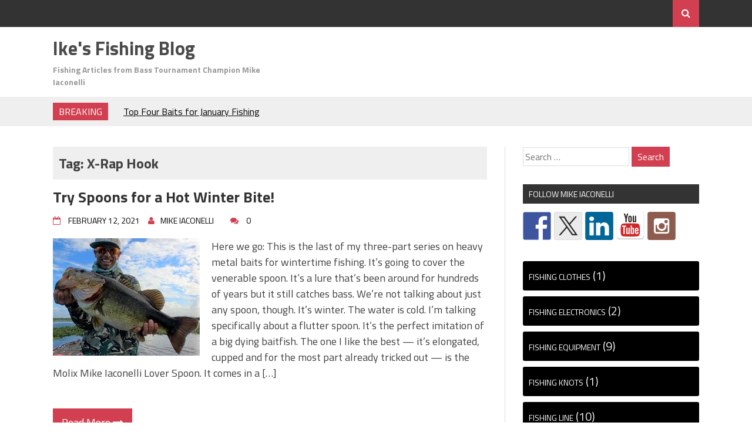

--- FILE ---
content_type: text/html; charset=UTF-8
request_url: http://blog.mikeiaconelli.com/tag/x-rap-hook/
body_size: 13225
content:
<!DOCTYPE html>
<html lang="en-US">
<head>
<meta charset="UTF-8">
<meta name="viewport" content="width=device-width, initial-scale=1">
<link rel="profile" href="http://gmpg.org/xfn/11">
<link rel="pingback" href="http://blog.mikeiaconelli.com/xmlrpc.php">
<title>X-Rap Hook &#8211; Ike&#039;s Fishing Blog</title>
<meta name='robots' content='max-image-preview:large' />
<link rel='dns-prefetch' href='//w.sharethis.com' />
<link rel='dns-prefetch' href='//fonts.googleapis.com' />
<link rel="alternate" type="application/rss+xml" title="Ike&#039;s Fishing Blog &raquo; Feed" href="https://blog.mikeiaconelli.com/feed/" />
<link rel="alternate" type="application/rss+xml" title="Ike&#039;s Fishing Blog &raquo; Comments Feed" href="https://blog.mikeiaconelli.com/comments/feed/" />
<link rel="alternate" type="application/rss+xml" title="Ike&#039;s Fishing Blog &raquo; X-Rap Hook Tag Feed" href="https://blog.mikeiaconelli.com/tag/x-rap-hook/feed/" />
<style id='wp-img-auto-sizes-contain-inline-css' type='text/css'>
img:is([sizes=auto i],[sizes^="auto," i]){contain-intrinsic-size:3000px 1500px}
/*# sourceURL=wp-img-auto-sizes-contain-inline-css */
</style>
<style id='wp-emoji-styles-inline-css' type='text/css'>

	img.wp-smiley, img.emoji {
		display: inline !important;
		border: none !important;
		box-shadow: none !important;
		height: 1em !important;
		width: 1em !important;
		margin: 0 0.07em !important;
		vertical-align: -0.1em !important;
		background: none !important;
		padding: 0 !important;
	}
/*# sourceURL=wp-emoji-styles-inline-css */
</style>
<style id='wp-block-library-inline-css' type='text/css'>
:root{--wp-block-synced-color:#7a00df;--wp-block-synced-color--rgb:122,0,223;--wp-bound-block-color:var(--wp-block-synced-color);--wp-editor-canvas-background:#ddd;--wp-admin-theme-color:#007cba;--wp-admin-theme-color--rgb:0,124,186;--wp-admin-theme-color-darker-10:#006ba1;--wp-admin-theme-color-darker-10--rgb:0,107,160.5;--wp-admin-theme-color-darker-20:#005a87;--wp-admin-theme-color-darker-20--rgb:0,90,135;--wp-admin-border-width-focus:2px}@media (min-resolution:192dpi){:root{--wp-admin-border-width-focus:1.5px}}.wp-element-button{cursor:pointer}:root .has-very-light-gray-background-color{background-color:#eee}:root .has-very-dark-gray-background-color{background-color:#313131}:root .has-very-light-gray-color{color:#eee}:root .has-very-dark-gray-color{color:#313131}:root .has-vivid-green-cyan-to-vivid-cyan-blue-gradient-background{background:linear-gradient(135deg,#00d084,#0693e3)}:root .has-purple-crush-gradient-background{background:linear-gradient(135deg,#34e2e4,#4721fb 50%,#ab1dfe)}:root .has-hazy-dawn-gradient-background{background:linear-gradient(135deg,#faaca8,#dad0ec)}:root .has-subdued-olive-gradient-background{background:linear-gradient(135deg,#fafae1,#67a671)}:root .has-atomic-cream-gradient-background{background:linear-gradient(135deg,#fdd79a,#004a59)}:root .has-nightshade-gradient-background{background:linear-gradient(135deg,#330968,#31cdcf)}:root .has-midnight-gradient-background{background:linear-gradient(135deg,#020381,#2874fc)}:root{--wp--preset--font-size--normal:16px;--wp--preset--font-size--huge:42px}.has-regular-font-size{font-size:1em}.has-larger-font-size{font-size:2.625em}.has-normal-font-size{font-size:var(--wp--preset--font-size--normal)}.has-huge-font-size{font-size:var(--wp--preset--font-size--huge)}.has-text-align-center{text-align:center}.has-text-align-left{text-align:left}.has-text-align-right{text-align:right}.has-fit-text{white-space:nowrap!important}#end-resizable-editor-section{display:none}.aligncenter{clear:both}.items-justified-left{justify-content:flex-start}.items-justified-center{justify-content:center}.items-justified-right{justify-content:flex-end}.items-justified-space-between{justify-content:space-between}.screen-reader-text{border:0;clip-path:inset(50%);height:1px;margin:-1px;overflow:hidden;padding:0;position:absolute;width:1px;word-wrap:normal!important}.screen-reader-text:focus{background-color:#ddd;clip-path:none;color:#444;display:block;font-size:1em;height:auto;left:5px;line-height:normal;padding:15px 23px 14px;text-decoration:none;top:5px;width:auto;z-index:100000}html :where(.has-border-color){border-style:solid}html :where([style*=border-top-color]){border-top-style:solid}html :where([style*=border-right-color]){border-right-style:solid}html :where([style*=border-bottom-color]){border-bottom-style:solid}html :where([style*=border-left-color]){border-left-style:solid}html :where([style*=border-width]){border-style:solid}html :where([style*=border-top-width]){border-top-style:solid}html :where([style*=border-right-width]){border-right-style:solid}html :where([style*=border-bottom-width]){border-bottom-style:solid}html :where([style*=border-left-width]){border-left-style:solid}html :where(img[class*=wp-image-]){height:auto;max-width:100%}:where(figure){margin:0 0 1em}html :where(.is-position-sticky){--wp-admin--admin-bar--position-offset:var(--wp-admin--admin-bar--height,0px)}@media screen and (max-width:600px){html :where(.is-position-sticky){--wp-admin--admin-bar--position-offset:0px}}

/*# sourceURL=wp-block-library-inline-css */
</style><style id='wp-block-categories-inline-css' type='text/css'>
.wp-block-categories{box-sizing:border-box}.wp-block-categories.alignleft{margin-right:2em}.wp-block-categories.alignright{margin-left:2em}.wp-block-categories.wp-block-categories-dropdown.aligncenter{text-align:center}.wp-block-categories .wp-block-categories__label{display:block;width:100%}
/*# sourceURL=http://blog.mikeiaconelli.com/wp-includes/blocks/categories/style.min.css */
</style>
<style id='wp-block-image-inline-css' type='text/css'>
.wp-block-image>a,.wp-block-image>figure>a{display:inline-block}.wp-block-image img{box-sizing:border-box;height:auto;max-width:100%;vertical-align:bottom}@media not (prefers-reduced-motion){.wp-block-image img.hide{visibility:hidden}.wp-block-image img.show{animation:show-content-image .4s}}.wp-block-image[style*=border-radius] img,.wp-block-image[style*=border-radius]>a{border-radius:inherit}.wp-block-image.has-custom-border img{box-sizing:border-box}.wp-block-image.aligncenter{text-align:center}.wp-block-image.alignfull>a,.wp-block-image.alignwide>a{width:100%}.wp-block-image.alignfull img,.wp-block-image.alignwide img{height:auto;width:100%}.wp-block-image .aligncenter,.wp-block-image .alignleft,.wp-block-image .alignright,.wp-block-image.aligncenter,.wp-block-image.alignleft,.wp-block-image.alignright{display:table}.wp-block-image .aligncenter>figcaption,.wp-block-image .alignleft>figcaption,.wp-block-image .alignright>figcaption,.wp-block-image.aligncenter>figcaption,.wp-block-image.alignleft>figcaption,.wp-block-image.alignright>figcaption{caption-side:bottom;display:table-caption}.wp-block-image .alignleft{float:left;margin:.5em 1em .5em 0}.wp-block-image .alignright{float:right;margin:.5em 0 .5em 1em}.wp-block-image .aligncenter{margin-left:auto;margin-right:auto}.wp-block-image :where(figcaption){margin-bottom:1em;margin-top:.5em}.wp-block-image.is-style-circle-mask img{border-radius:9999px}@supports ((-webkit-mask-image:none) or (mask-image:none)) or (-webkit-mask-image:none){.wp-block-image.is-style-circle-mask img{border-radius:0;-webkit-mask-image:url('data:image/svg+xml;utf8,<svg viewBox="0 0 100 100" xmlns="http://www.w3.org/2000/svg"><circle cx="50" cy="50" r="50"/></svg>');mask-image:url('data:image/svg+xml;utf8,<svg viewBox="0 0 100 100" xmlns="http://www.w3.org/2000/svg"><circle cx="50" cy="50" r="50"/></svg>');mask-mode:alpha;-webkit-mask-position:center;mask-position:center;-webkit-mask-repeat:no-repeat;mask-repeat:no-repeat;-webkit-mask-size:contain;mask-size:contain}}:root :where(.wp-block-image.is-style-rounded img,.wp-block-image .is-style-rounded img){border-radius:9999px}.wp-block-image figure{margin:0}.wp-lightbox-container{display:flex;flex-direction:column;position:relative}.wp-lightbox-container img{cursor:zoom-in}.wp-lightbox-container img:hover+button{opacity:1}.wp-lightbox-container button{align-items:center;backdrop-filter:blur(16px) saturate(180%);background-color:#5a5a5a40;border:none;border-radius:4px;cursor:zoom-in;display:flex;height:20px;justify-content:center;opacity:0;padding:0;position:absolute;right:16px;text-align:center;top:16px;width:20px;z-index:100}@media not (prefers-reduced-motion){.wp-lightbox-container button{transition:opacity .2s ease}}.wp-lightbox-container button:focus-visible{outline:3px auto #5a5a5a40;outline:3px auto -webkit-focus-ring-color;outline-offset:3px}.wp-lightbox-container button:hover{cursor:pointer;opacity:1}.wp-lightbox-container button:focus{opacity:1}.wp-lightbox-container button:focus,.wp-lightbox-container button:hover,.wp-lightbox-container button:not(:hover):not(:active):not(.has-background){background-color:#5a5a5a40;border:none}.wp-lightbox-overlay{box-sizing:border-box;cursor:zoom-out;height:100vh;left:0;overflow:hidden;position:fixed;top:0;visibility:hidden;width:100%;z-index:100000}.wp-lightbox-overlay .close-button{align-items:center;cursor:pointer;display:flex;justify-content:center;min-height:40px;min-width:40px;padding:0;position:absolute;right:calc(env(safe-area-inset-right) + 16px);top:calc(env(safe-area-inset-top) + 16px);z-index:5000000}.wp-lightbox-overlay .close-button:focus,.wp-lightbox-overlay .close-button:hover,.wp-lightbox-overlay .close-button:not(:hover):not(:active):not(.has-background){background:none;border:none}.wp-lightbox-overlay .lightbox-image-container{height:var(--wp--lightbox-container-height);left:50%;overflow:hidden;position:absolute;top:50%;transform:translate(-50%,-50%);transform-origin:top left;width:var(--wp--lightbox-container-width);z-index:9999999999}.wp-lightbox-overlay .wp-block-image{align-items:center;box-sizing:border-box;display:flex;height:100%;justify-content:center;margin:0;position:relative;transform-origin:0 0;width:100%;z-index:3000000}.wp-lightbox-overlay .wp-block-image img{height:var(--wp--lightbox-image-height);min-height:var(--wp--lightbox-image-height);min-width:var(--wp--lightbox-image-width);width:var(--wp--lightbox-image-width)}.wp-lightbox-overlay .wp-block-image figcaption{display:none}.wp-lightbox-overlay button{background:none;border:none}.wp-lightbox-overlay .scrim{background-color:#fff;height:100%;opacity:.9;position:absolute;width:100%;z-index:2000000}.wp-lightbox-overlay.active{visibility:visible}@media not (prefers-reduced-motion){.wp-lightbox-overlay.active{animation:turn-on-visibility .25s both}.wp-lightbox-overlay.active img{animation:turn-on-visibility .35s both}.wp-lightbox-overlay.show-closing-animation:not(.active){animation:turn-off-visibility .35s both}.wp-lightbox-overlay.show-closing-animation:not(.active) img{animation:turn-off-visibility .25s both}.wp-lightbox-overlay.zoom.active{animation:none;opacity:1;visibility:visible}.wp-lightbox-overlay.zoom.active .lightbox-image-container{animation:lightbox-zoom-in .4s}.wp-lightbox-overlay.zoom.active .lightbox-image-container img{animation:none}.wp-lightbox-overlay.zoom.active .scrim{animation:turn-on-visibility .4s forwards}.wp-lightbox-overlay.zoom.show-closing-animation:not(.active){animation:none}.wp-lightbox-overlay.zoom.show-closing-animation:not(.active) .lightbox-image-container{animation:lightbox-zoom-out .4s}.wp-lightbox-overlay.zoom.show-closing-animation:not(.active) .lightbox-image-container img{animation:none}.wp-lightbox-overlay.zoom.show-closing-animation:not(.active) .scrim{animation:turn-off-visibility .4s forwards}}@keyframes show-content-image{0%{visibility:hidden}99%{visibility:hidden}to{visibility:visible}}@keyframes turn-on-visibility{0%{opacity:0}to{opacity:1}}@keyframes turn-off-visibility{0%{opacity:1;visibility:visible}99%{opacity:0;visibility:visible}to{opacity:0;visibility:hidden}}@keyframes lightbox-zoom-in{0%{transform:translate(calc((-100vw + var(--wp--lightbox-scrollbar-width))/2 + var(--wp--lightbox-initial-left-position)),calc(-50vh + var(--wp--lightbox-initial-top-position))) scale(var(--wp--lightbox-scale))}to{transform:translate(-50%,-50%) scale(1)}}@keyframes lightbox-zoom-out{0%{transform:translate(-50%,-50%) scale(1);visibility:visible}99%{visibility:visible}to{transform:translate(calc((-100vw + var(--wp--lightbox-scrollbar-width))/2 + var(--wp--lightbox-initial-left-position)),calc(-50vh + var(--wp--lightbox-initial-top-position))) scale(var(--wp--lightbox-scale));visibility:hidden}}
/*# sourceURL=http://blog.mikeiaconelli.com/wp-includes/blocks/image/style.min.css */
</style>
<style id='wp-block-tag-cloud-inline-css' type='text/css'>
.wp-block-tag-cloud{box-sizing:border-box}.wp-block-tag-cloud.aligncenter{justify-content:center;text-align:center}.wp-block-tag-cloud a{display:inline-block;margin-right:5px}.wp-block-tag-cloud span{display:inline-block;margin-left:5px;text-decoration:none}:root :where(.wp-block-tag-cloud.is-style-outline){display:flex;flex-wrap:wrap;gap:1ch}:root :where(.wp-block-tag-cloud.is-style-outline a){border:1px solid;font-size:unset!important;margin-right:0;padding:1ch 2ch;text-decoration:none!important}
/*# sourceURL=http://blog.mikeiaconelli.com/wp-includes/blocks/tag-cloud/style.min.css */
</style>
<style id='global-styles-inline-css' type='text/css'>
:root{--wp--preset--aspect-ratio--square: 1;--wp--preset--aspect-ratio--4-3: 4/3;--wp--preset--aspect-ratio--3-4: 3/4;--wp--preset--aspect-ratio--3-2: 3/2;--wp--preset--aspect-ratio--2-3: 2/3;--wp--preset--aspect-ratio--16-9: 16/9;--wp--preset--aspect-ratio--9-16: 9/16;--wp--preset--color--black: #000000;--wp--preset--color--cyan-bluish-gray: #abb8c3;--wp--preset--color--white: #ffffff;--wp--preset--color--pale-pink: #f78da7;--wp--preset--color--vivid-red: #cf2e2e;--wp--preset--color--luminous-vivid-orange: #ff6900;--wp--preset--color--luminous-vivid-amber: #fcb900;--wp--preset--color--light-green-cyan: #7bdcb5;--wp--preset--color--vivid-green-cyan: #00d084;--wp--preset--color--pale-cyan-blue: #8ed1fc;--wp--preset--color--vivid-cyan-blue: #0693e3;--wp--preset--color--vivid-purple: #9b51e0;--wp--preset--gradient--vivid-cyan-blue-to-vivid-purple: linear-gradient(135deg,rgb(6,147,227) 0%,rgb(155,81,224) 100%);--wp--preset--gradient--light-green-cyan-to-vivid-green-cyan: linear-gradient(135deg,rgb(122,220,180) 0%,rgb(0,208,130) 100%);--wp--preset--gradient--luminous-vivid-amber-to-luminous-vivid-orange: linear-gradient(135deg,rgb(252,185,0) 0%,rgb(255,105,0) 100%);--wp--preset--gradient--luminous-vivid-orange-to-vivid-red: linear-gradient(135deg,rgb(255,105,0) 0%,rgb(207,46,46) 100%);--wp--preset--gradient--very-light-gray-to-cyan-bluish-gray: linear-gradient(135deg,rgb(238,238,238) 0%,rgb(169,184,195) 100%);--wp--preset--gradient--cool-to-warm-spectrum: linear-gradient(135deg,rgb(74,234,220) 0%,rgb(151,120,209) 20%,rgb(207,42,186) 40%,rgb(238,44,130) 60%,rgb(251,105,98) 80%,rgb(254,248,76) 100%);--wp--preset--gradient--blush-light-purple: linear-gradient(135deg,rgb(255,206,236) 0%,rgb(152,150,240) 100%);--wp--preset--gradient--blush-bordeaux: linear-gradient(135deg,rgb(254,205,165) 0%,rgb(254,45,45) 50%,rgb(107,0,62) 100%);--wp--preset--gradient--luminous-dusk: linear-gradient(135deg,rgb(255,203,112) 0%,rgb(199,81,192) 50%,rgb(65,88,208) 100%);--wp--preset--gradient--pale-ocean: linear-gradient(135deg,rgb(255,245,203) 0%,rgb(182,227,212) 50%,rgb(51,167,181) 100%);--wp--preset--gradient--electric-grass: linear-gradient(135deg,rgb(202,248,128) 0%,rgb(113,206,126) 100%);--wp--preset--gradient--midnight: linear-gradient(135deg,rgb(2,3,129) 0%,rgb(40,116,252) 100%);--wp--preset--font-size--small: 13px;--wp--preset--font-size--medium: 20px;--wp--preset--font-size--large: 36px;--wp--preset--font-size--x-large: 42px;--wp--preset--spacing--20: 0.44rem;--wp--preset--spacing--30: 0.67rem;--wp--preset--spacing--40: 1rem;--wp--preset--spacing--50: 1.5rem;--wp--preset--spacing--60: 2.25rem;--wp--preset--spacing--70: 3.38rem;--wp--preset--spacing--80: 5.06rem;--wp--preset--shadow--natural: 6px 6px 9px rgba(0, 0, 0, 0.2);--wp--preset--shadow--deep: 12px 12px 50px rgba(0, 0, 0, 0.4);--wp--preset--shadow--sharp: 6px 6px 0px rgba(0, 0, 0, 0.2);--wp--preset--shadow--outlined: 6px 6px 0px -3px rgb(255, 255, 255), 6px 6px rgb(0, 0, 0);--wp--preset--shadow--crisp: 6px 6px 0px rgb(0, 0, 0);}:where(.is-layout-flex){gap: 0.5em;}:where(.is-layout-grid){gap: 0.5em;}body .is-layout-flex{display: flex;}.is-layout-flex{flex-wrap: wrap;align-items: center;}.is-layout-flex > :is(*, div){margin: 0;}body .is-layout-grid{display: grid;}.is-layout-grid > :is(*, div){margin: 0;}:where(.wp-block-columns.is-layout-flex){gap: 2em;}:where(.wp-block-columns.is-layout-grid){gap: 2em;}:where(.wp-block-post-template.is-layout-flex){gap: 1.25em;}:where(.wp-block-post-template.is-layout-grid){gap: 1.25em;}.has-black-color{color: var(--wp--preset--color--black) !important;}.has-cyan-bluish-gray-color{color: var(--wp--preset--color--cyan-bluish-gray) !important;}.has-white-color{color: var(--wp--preset--color--white) !important;}.has-pale-pink-color{color: var(--wp--preset--color--pale-pink) !important;}.has-vivid-red-color{color: var(--wp--preset--color--vivid-red) !important;}.has-luminous-vivid-orange-color{color: var(--wp--preset--color--luminous-vivid-orange) !important;}.has-luminous-vivid-amber-color{color: var(--wp--preset--color--luminous-vivid-amber) !important;}.has-light-green-cyan-color{color: var(--wp--preset--color--light-green-cyan) !important;}.has-vivid-green-cyan-color{color: var(--wp--preset--color--vivid-green-cyan) !important;}.has-pale-cyan-blue-color{color: var(--wp--preset--color--pale-cyan-blue) !important;}.has-vivid-cyan-blue-color{color: var(--wp--preset--color--vivid-cyan-blue) !important;}.has-vivid-purple-color{color: var(--wp--preset--color--vivid-purple) !important;}.has-black-background-color{background-color: var(--wp--preset--color--black) !important;}.has-cyan-bluish-gray-background-color{background-color: var(--wp--preset--color--cyan-bluish-gray) !important;}.has-white-background-color{background-color: var(--wp--preset--color--white) !important;}.has-pale-pink-background-color{background-color: var(--wp--preset--color--pale-pink) !important;}.has-vivid-red-background-color{background-color: var(--wp--preset--color--vivid-red) !important;}.has-luminous-vivid-orange-background-color{background-color: var(--wp--preset--color--luminous-vivid-orange) !important;}.has-luminous-vivid-amber-background-color{background-color: var(--wp--preset--color--luminous-vivid-amber) !important;}.has-light-green-cyan-background-color{background-color: var(--wp--preset--color--light-green-cyan) !important;}.has-vivid-green-cyan-background-color{background-color: var(--wp--preset--color--vivid-green-cyan) !important;}.has-pale-cyan-blue-background-color{background-color: var(--wp--preset--color--pale-cyan-blue) !important;}.has-vivid-cyan-blue-background-color{background-color: var(--wp--preset--color--vivid-cyan-blue) !important;}.has-vivid-purple-background-color{background-color: var(--wp--preset--color--vivid-purple) !important;}.has-black-border-color{border-color: var(--wp--preset--color--black) !important;}.has-cyan-bluish-gray-border-color{border-color: var(--wp--preset--color--cyan-bluish-gray) !important;}.has-white-border-color{border-color: var(--wp--preset--color--white) !important;}.has-pale-pink-border-color{border-color: var(--wp--preset--color--pale-pink) !important;}.has-vivid-red-border-color{border-color: var(--wp--preset--color--vivid-red) !important;}.has-luminous-vivid-orange-border-color{border-color: var(--wp--preset--color--luminous-vivid-orange) !important;}.has-luminous-vivid-amber-border-color{border-color: var(--wp--preset--color--luminous-vivid-amber) !important;}.has-light-green-cyan-border-color{border-color: var(--wp--preset--color--light-green-cyan) !important;}.has-vivid-green-cyan-border-color{border-color: var(--wp--preset--color--vivid-green-cyan) !important;}.has-pale-cyan-blue-border-color{border-color: var(--wp--preset--color--pale-cyan-blue) !important;}.has-vivid-cyan-blue-border-color{border-color: var(--wp--preset--color--vivid-cyan-blue) !important;}.has-vivid-purple-border-color{border-color: var(--wp--preset--color--vivid-purple) !important;}.has-vivid-cyan-blue-to-vivid-purple-gradient-background{background: var(--wp--preset--gradient--vivid-cyan-blue-to-vivid-purple) !important;}.has-light-green-cyan-to-vivid-green-cyan-gradient-background{background: var(--wp--preset--gradient--light-green-cyan-to-vivid-green-cyan) !important;}.has-luminous-vivid-amber-to-luminous-vivid-orange-gradient-background{background: var(--wp--preset--gradient--luminous-vivid-amber-to-luminous-vivid-orange) !important;}.has-luminous-vivid-orange-to-vivid-red-gradient-background{background: var(--wp--preset--gradient--luminous-vivid-orange-to-vivid-red) !important;}.has-very-light-gray-to-cyan-bluish-gray-gradient-background{background: var(--wp--preset--gradient--very-light-gray-to-cyan-bluish-gray) !important;}.has-cool-to-warm-spectrum-gradient-background{background: var(--wp--preset--gradient--cool-to-warm-spectrum) !important;}.has-blush-light-purple-gradient-background{background: var(--wp--preset--gradient--blush-light-purple) !important;}.has-blush-bordeaux-gradient-background{background: var(--wp--preset--gradient--blush-bordeaux) !important;}.has-luminous-dusk-gradient-background{background: var(--wp--preset--gradient--luminous-dusk) !important;}.has-pale-ocean-gradient-background{background: var(--wp--preset--gradient--pale-ocean) !important;}.has-electric-grass-gradient-background{background: var(--wp--preset--gradient--electric-grass) !important;}.has-midnight-gradient-background{background: var(--wp--preset--gradient--midnight) !important;}.has-small-font-size{font-size: var(--wp--preset--font-size--small) !important;}.has-medium-font-size{font-size: var(--wp--preset--font-size--medium) !important;}.has-large-font-size{font-size: var(--wp--preset--font-size--large) !important;}.has-x-large-font-size{font-size: var(--wp--preset--font-size--x-large) !important;}
/*# sourceURL=global-styles-inline-css */
</style>

<style id='classic-theme-styles-inline-css' type='text/css'>
/*! This file is auto-generated */
.wp-block-button__link{color:#fff;background-color:#32373c;border-radius:9999px;box-shadow:none;text-decoration:none;padding:calc(.667em + 2px) calc(1.333em + 2px);font-size:1.125em}.wp-block-file__button{background:#32373c;color:#fff;text-decoration:none}
/*# sourceURL=/wp-includes/css/classic-themes.min.css */
</style>
<link rel='stylesheet' id='wp-components-css' href='http://blog.mikeiaconelli.com/wp-includes/css/dist/components/style.min.css?ver=6.9' type='text/css' media='all' />
<link rel='stylesheet' id='wp-preferences-css' href='http://blog.mikeiaconelli.com/wp-includes/css/dist/preferences/style.min.css?ver=6.9' type='text/css' media='all' />
<link rel='stylesheet' id='wp-block-editor-css' href='http://blog.mikeiaconelli.com/wp-includes/css/dist/block-editor/style.min.css?ver=6.9' type='text/css' media='all' />
<link rel='stylesheet' id='popup-maker-block-library-style-css' href='http://blog.mikeiaconelli.com/wp-content/plugins/popup-maker/dist/packages/block-library-style.css?ver=dbea705cfafe089d65f1' type='text/css' media='all' />
<link rel='stylesheet' id='parent-style-css' href='http://blog.mikeiaconelli.com/wp-content/themes/aqueduct/style.css?ver=6.9' type='text/css' media='all' />
<link rel='stylesheet' id='child-style-css' href='http://blog.mikeiaconelli.com/wp-content/themes/aqueduct-child/style.css?ver=6.9' type='text/css' media='all' />
<link rel='stylesheet' id='drag-themes-style-css' href='http://blog.mikeiaconelli.com/wp-content/themes/aqueduct-child/style.css?ver=1' type='text/css' media='all' />
<link rel='stylesheet' id='google-fonts-css' href='//fonts.googleapis.com/css?family=Titillium+Web%3A400%2C600%2C700&#038;ver=6.9' type='text/css' media='all' />
<link rel='stylesheet' id='font-awesome-css' href='http://blog.mikeiaconelli.com/wp-content/themes/aqueduct/css/font-awesome.min.css?ver=6.9' type='text/css' media='all' />
<script type="text/javascript" src="http://blog.mikeiaconelli.com/wp-includes/js/jquery/jquery.min.js?ver=3.7.1" id="jquery-core-js"></script>
<script type="text/javascript" src="http://blog.mikeiaconelli.com/wp-includes/js/jquery/jquery-migrate.min.js?ver=3.4.1" id="jquery-migrate-js"></script>
<script id='st_insights_js' type="text/javascript" src="http://w.sharethis.com/button/st_insights.js?publisher=eba0f3ba-f9ab-408c-bc68-c28af5afe749&amp;product=feather&amp;ver=1764772017" id="feather-sharethis-js"></script>
<link rel="https://api.w.org/" href="https://blog.mikeiaconelli.com/wp-json/" /><link rel="alternate" title="JSON" type="application/json" href="https://blog.mikeiaconelli.com/wp-json/wp/v2/tags/1104" /><link rel="EditURI" type="application/rsd+xml" title="RSD" href="https://blog.mikeiaconelli.com/xmlrpc.php?rsd" />
<meta name="generator" content="WordPress 6.9" />

<style type="text/css"></style>
<style>
.synved-social-resolution-single {
display: inline-block;
}
.synved-social-resolution-normal {
display: inline-block;
}
.synved-social-resolution-hidef {
display: none;
}

@media only screen and (min--moz-device-pixel-ratio: 2),
only screen and (-o-min-device-pixel-ratio: 2/1),
only screen and (-webkit-min-device-pixel-ratio: 2),
only screen and (min-device-pixel-ratio: 2),
only screen and (min-resolution: 2dppx),
only screen and (min-resolution: 192dpi) {
	.synved-social-resolution-normal {
	display: none;
	}
	.synved-social-resolution-hidef {
	display: inline-block;
	}
}
</style><link rel="icon" href="https://blog.mikeiaconelli.com/wp-content/uploads/2016/01/cropped-site-icon-1-32x32.png" sizes="32x32" />
<link rel="icon" href="https://blog.mikeiaconelli.com/wp-content/uploads/2016/01/cropped-site-icon-1-192x192.png" sizes="192x192" />
<link rel="apple-touch-icon" href="https://blog.mikeiaconelli.com/wp-content/uploads/2016/01/cropped-site-icon-1-180x180.png" />
<meta name="msapplication-TileImage" content="https://blog.mikeiaconelli.com/wp-content/uploads/2016/01/cropped-site-icon-1-270x270.png" />

<style>
/*--------------------------------------------------------------
5.1 Links
--------------------------------------------------------------*/
a {
color:#333333;
}


a:hover,
a:focus,
a:active{
color:#d23f50;
}

html{
  font-family:Titillium Web;
}
  
.menu-footer ul ul li:hover > a,
.menu-footer ul ul li a:hover, .hentry .entry-meta, .menu-footer > ul > li:hover > a, .drag-social-button a:hover, .three-column-footer h2{
  color: #d23f50;
}
.searchboxcontainer,
button,
input[type="button"],
input[type="reset"],
input[type="submit"],
.newsticker-holder span,
.slider-title,
.titlecatholder span,
.read-more-button a,
.paging .nav-links span,
.howl-email-subs-box,
.woocommerce #respond input#submit,
.woocommerce a.button,
.woocommerce button.button,
.woocommerce input.button,
.main-navigation ul ul,
.main-navigation ul li:hover,
.main-navigation ul .current-menu-item,
.tagcloud a:hover,
.drag-social-button-center ul li a:hover
{
background: #d23f50;
}
/*--------------------------------------------------------------
5.1 Boxed Layout
--------------------------------------------------------------*/
.secondary-navigation .tinynav{
	background: #d23f50;
}
</style>
<!-- Google tag (gtag.js) -->
<script async src="https://www.googletagmanager.com/gtag/js?id=G-D1CNYMTK98"></script>
<script>
  window.dataLayer = window.dataLayer || [];
  function gtag(){dataLayer.push(arguments);}
  gtag('js', new Date());

  gtag('config', 'G-D1CNYMTK98');
</script>
</head>

<body class="archive tag tag-x-rap-hook tag-1104 wp-theme-aqueduct wp-child-theme-aqueduct-child" itemscope="itemscope" itemtype="http://schema.org/WebPage">
<div id="page" class="hfeed site">

<div class="drag-navbar">
<div class="container">

                <nav id="site-navigation" class="main-navigation" role="navigation">
					</nav><!-- #site-navigation -->
<div class="searchboxcontainer"><i class="fa fa-search"></i></div>
</div>
</div>
<div class="srchcontainer">
<div class="srchcontainerin">
<form role="search" method="get" class="search-form" action="https://blog.mikeiaconelli.com/">
				<label>
					<span class="screen-reader-text">Search for:</span>
					<input type="search" class="search-field" placeholder="Search &hellip;" value="" name="s" />
				</label>
				<input type="submit" class="search-submit" value="Search" />
			</form></div>
</div>
	<header id="masthead" class="site-header" itemscope="itemscope" itemtype="http://schema.org/WPHeader" role="banner">
        <div class="container">
        		<div class="site-branding">
										<h1 class="site-title" itemprop="headline"><a href="https://blog.mikeiaconelli.com/" rel="home">Ike&#039;s Fishing Blog</a></h1>
						<h2 class="site-description" itemprop="description">Fishing Articles from Bass Tournament Champion Mike Iaconelli</h2>
					</div><!-- .site-branding -->
		            <nav id="bottom-navigation" class="secondary-navigation" itemscope="itemscope" itemtype="http://schema.org/SiteNavigationElement" role="navigation">
		<div class="menu-footer">
		</div>
		</nav>

	</div>	
	</header><!-- #masthead -->


<div class="break-social">
<div class="container">
<div class="newsticker-holder">
<span>Breaking</span>
<ul class="newsticker">
<li><a href="https://blog.mikeiaconelli.com/2026/01/6533/">Top Four Baits for January Fishing</a> </li> <li><a href="https://blog.mikeiaconelli.com/2025/12/where-bass-go-in-the-winter-and-how-to-catch-them/">Where Bass Go in the Winter and How to Catch Them! </a> </li> <li><a href="https://blog.mikeiaconelli.com/2025/11/top-four-baits-for-december-3/">Top Four Baits for December!</a> </li> <li><a href="https://blog.mikeiaconelli.com/2025/11/top-four-baits-for-november-cold-water-big-bites/">Top Four Baits for November! Cold Water, Big Bites!</a> </li> <li><a href="https://blog.mikeiaconelli.com/2025/10/the-new-berkley-chop-block-is-insane/">The NEW Berkley Chop Block is INSANE!</a> </li> <li><a href="https://blog.mikeiaconelli.com/2025/10/the-flux-gill-the-wildest-bait-ive-ever-thrown/">The Flux Gill – The Wildest Bait I’ve Ever Thrown!</a> </li> <li><a href="https://blog.mikeiaconelli.com/2025/10/top-four-baits-for-october/">Top Four Baits for October </a> </li> <li><a href="https://blog.mikeiaconelli.com/2025/09/the-three-stages-of-fall-bass-fishing-unlocking-the-secrets/">The Three Stages of Fall Bass Fishing: Unlocking the Secrets!</a> </li> <li><a href="https://blog.mikeiaconelli.com/2025/09/top-four-baits-for-september/">Top Four Baits for September!</a> </li> <li><a href="https://blog.mikeiaconelli.com/2025/08/the-secrets-of-river-bass-fishing-understanding-current-water-levels-and-presentation/">The Secrets of River Bass Fishing! Understanding Current, Water Levels, and Presentation</a> </li> </ul>
</div>
<div class="drag-social-button">
	<ul>
   </ul>
</div>
<div class="globetoogle"><i class="fa fa-globe"></i></div>
</div>
</div>
	<div id="content" class="site-content">
<div class="main-outer container">
	<div id="primary" class="content-area">
		<main id="main" class="site-main" role="main" itemprop="mainContentOfPage" itemscope="itemscope" itemtype="http://schema.org/Blog">

		
			<header class="page-header">
				<div class="archive-description" style="padding-top: 10px;"><h2>Tag: <span>X-Rap Hook</span></h2></div>			</header><!-- .page-header -->

						
				
<article id="post-3253" class="post-3253 post type-post status-publish format-standard has-post-thumbnail hentry category-fishing-lures tag-abu-garcia tag-abu-garcia-ike-power-series-casting-rod-2 tag-abu-garcia-revo tag-abu-garcia-revo-ike-casting-reel tag-abu-garcia-rod tag-abu-reel tag-berkley-trilene-100-fluorocarbon tag-blade-hybrid-treble-hook tag-casting-reel tag-fishing-line tag-fluorocarbon tag-hybrid-hook tag-ike-casting-rod tag-ike-power-rod tag-ike-rod-2 tag-ikes-lover-spoon tag-lover-spoon tag-mike-iaconelli-lover-spoon tag-molix-lover-spook tag-molix-mike-iaconelli-lover-spoon tag-rap-tail-hook tag-short-hook tag-tandem-hook tag-trilene tag-vmc-assist-hook tag-vmc-bladed-hybrid-treble-short-1x-hook tag-vmc-short-hook tag-vmc-techset-hook tag-vmc-techset-tandem-assist-hook tag-vmc-treble-hook tag-vmc-treble-short-1x-hook tag-vmc-x-rap-tail-treble-hook tag-x-rap-hook" itemscope="itemscope" itemtype="http://schema.org/BlogPosting" itemprop="blogPost">
	<header class="entry-header">
		<h2 class="entry-title" itemprop="headline"><a href="https://blog.mikeiaconelli.com/2021/02/try-spoons-for-a-hot-winter-bite/" rel="bookmark">Try Spoons for a Hot Winter Bite!</a></h2>
				<div class="entry-meta">
			<div class="postdcp"><span class="posted-on"><i class="fa fa-calendar-o"></i> <a href="https://blog.mikeiaconelli.com/2021/02/try-spoons-for-a-hot-winter-bite/" rel="bookmark"><time class="entry-date published" datetime="2021-02-12T17:00:00+00:00">February 12, 2021</time><time class="updated" datetime="2021-02-10T16:43:23+00:00">February 10, 2021</time></a></span><span class="entry-author" itemscope="itemscope"><i class="fa fa-user"></i><a href="https://blog.mikeiaconelli.com/author/paige/" rel="author"><span itemprop="name">Mike Iaconelli</span></a></span><span class="comment-count"><i class="fa fa-comments"></i> <a href="https://blog.mikeiaconelli.com/2021/02/try-spoons-for-a-hot-winter-bite//#comment">0</a></span></div>
		</div><!-- .entry-meta -->
			</header><!-- .entry-header -->

	<div class="entry-content">
		<div class="thumbnail-container" itemprop="image">
		<a href="https://blog.mikeiaconelli.com/2021/02/try-spoons-for-a-hot-winter-bite/" class="thumbnail-wrapper"><img src="https://blog.mikeiaconelli.com/wp-content/uploads/2021/02/mike-with-bass-feb-250x200b.jpg" alt="Try Spoons for a Hot Winter Bite!" /></a></div>
<div class="entry-summary" itemprop="text">
<p>Here we go: This is the last of my three-part series on heavy metal baits for wintertime fishing. It’s going to cover the venerable spoon. It’s a lure that’s been around for hundreds of years but it still catches bass. We’re not talking about just any spoon, though. It’s winter. The water is cold. I’m talking specifically about a flutter spoon. It’s the perfect imitation of a big dying baitfish. The one I like the best — it’s elongated, cupped and for the most part already tricked out — is the Molix Mike Iaconelli Lover Spoon. It comes in a [&hellip;]</p>
</div>
	</div><!-- .entry-content -->

	<footer class="entry-footer">
		<div class="read-more-button"><a href="https://blog.mikeiaconelli.com/2021/02/try-spoons-for-a-hot-winter-bite/">Read More <i class="fa fa-long-arrow-right"></i></a></div>
	</footer><!-- .entry-footer -->
</article><!-- #post-## -->

			
<div class="paging">

        

</div>
		
		</main><!-- #main -->
	</div><!-- #primary -->


<div id="secondary" class="widget-area" role="complementary" itemscope="itemscope" itemtype="http://schema.org/WPSideBar">
	<aside id="search-2" class="widget widget_search"><form role="search" method="get" class="search-form" action="https://blog.mikeiaconelli.com/">
				<label>
					<span class="screen-reader-text">Search for:</span>
					<input type="search" class="search-field" placeholder="Search &hellip;" value="" name="s" />
				</label>
				<input type="submit" class="search-submit" value="Search" />
			</form></aside><aside id="synved_social_follow-2" class="widget widget_synved_social_follow"><h3 class="widget-title">Follow Mike Iaconelli</h3><div><a class="synved-social-button synved-social-button-follow synved-social-size-48 synved-social-resolution-single synved-social-provider-facebook nolightbox" data-provider="facebook" target="_blank" rel="nofollow" title="Follow us on Facebook" href="https://www.facebook.com/MikeIaconelliFishing" style="font-size: 0px;width:48px;height:48px;margin:0;margin-bottom:5px;margin-right:5px"><img alt="Facebook" title="Follow us on Facebook" class="synved-share-image synved-social-image synved-social-image-follow" width="48" height="48" style="display: inline;width:48px;height:48px;margin: 0;padding: 0;border: none;box-shadow: none" src="http://blog.mikeiaconelli.com/wp-content/plugins/social-media-feather/synved-social/image/social/regular/96x96/facebook.png" /></a><a class="synved-social-button synved-social-button-follow synved-social-size-48 synved-social-resolution-single synved-social-provider-twitter nolightbox" data-provider="twitter" target="_blank" rel="nofollow" title="Follow us on Twitter" href="https://twitter.com/mike_iaconelli" style="font-size: 0px;width:48px;height:48px;margin:0;margin-bottom:5px;margin-right:5px"><img alt="twitter" title="Follow us on Twitter" class="synved-share-image synved-social-image synved-social-image-follow" width="48" height="48" style="display: inline;width:48px;height:48px;margin: 0;padding: 0;border: none;box-shadow: none" src="http://blog.mikeiaconelli.com/wp-content/plugins/social-media-feather/synved-social/image/social/regular/96x96/twitter.png" /></a><a class="synved-social-button synved-social-button-follow synved-social-size-48 synved-social-resolution-single synved-social-provider-linkedin nolightbox" data-provider="linkedin" target="_blank" rel="nofollow" title="Find us on Linkedin" href="https://www.linkedin.com/in/mikeiaconelli/" style="font-size: 0px;width:48px;height:48px;margin:0;margin-bottom:5px;margin-right:5px"><img alt="linkedin" title="Find us on Linkedin" class="synved-share-image synved-social-image synved-social-image-follow" width="48" height="48" style="display: inline;width:48px;height:48px;margin: 0;padding: 0;border: none;box-shadow: none" src="http://blog.mikeiaconelli.com/wp-content/plugins/social-media-feather/synved-social/image/social/regular/96x96/linkedin.png" /></a><a class="synved-social-button synved-social-button-follow synved-social-size-48 synved-social-resolution-single synved-social-provider-youtube nolightbox" data-provider="youtube" target="_blank" rel="nofollow" title="Follow Mike Iaconelli on Youtube" href="https://www.youtube.com/user/goingike?sub_confirmation=1" style="font-size: 0px;width:48px;height:48px;margin:0;margin-bottom:5px;margin-right:5px"><img alt="youtube" title="Follow Mike Iaconelli on Youtube" class="synved-share-image synved-social-image synved-social-image-follow" width="48" height="48" style="display: inline;width:48px;height:48px;margin: 0;padding: 0;border: none;box-shadow: none" src="http://blog.mikeiaconelli.com/wp-content/plugins/social-media-feather/synved-social/image/social/regular/96x96/youtube.png" /></a><a class="synved-social-button synved-social-button-follow synved-social-size-48 synved-social-resolution-single synved-social-provider-instagram nolightbox" data-provider="instagram" target="_blank" rel="nofollow" title="Check out our instagram feed" href="https://instagram.com/mikeiaconelli" style="font-size: 0px;width:48px;height:48px;margin:0;margin-bottom:5px"><img alt="instagram" title="Check out our instagram feed" class="synved-share-image synved-social-image synved-social-image-follow" width="48" height="48" style="display: inline;width:48px;height:48px;margin: 0;padding: 0;border: none;box-shadow: none" src="http://blog.mikeiaconelli.com/wp-content/plugins/social-media-feather/synved-social/image/social/regular/96x96/instagram.png" /></a></div></aside><aside id="block-8" class="widget widget_block widget_categories"><ul class="wp-block-categories-list no-mobile wp-block-categories has-medium-font-size">	<li class="cat-item cat-item-265"><a href="https://blog.mikeiaconelli.com/category/fishing-clothes/">Fishing Clothes</a> (1)
</li>
	<li class="cat-item cat-item-208"><a href="https://blog.mikeiaconelli.com/category/fishing-electronics/">Fishing Electronics</a> (2)
</li>
	<li class="cat-item cat-item-163"><a href="https://blog.mikeiaconelli.com/category/fishing-equipment/">Fishing Equipment</a> (9)
</li>
	<li class="cat-item cat-item-297"><a href="https://blog.mikeiaconelli.com/category/fishing-knots/">Fishing Knots</a> (1)
</li>
	<li class="cat-item cat-item-74"><a href="https://blog.mikeiaconelli.com/category/fishing-line/">Fishing Line</a> (10)
</li>
	<li class="cat-item cat-item-2"><a href="https://blog.mikeiaconelli.com/category/fishing-lures/">Fishing Lures</a> (234)
</li>
	<li class="cat-item cat-item-100"><a href="https://blog.mikeiaconelli.com/category/fishing-reel-gear-ratio/">Fishing Reels</a> (3)
</li>
	<li class="cat-item cat-item-105"><a href="https://blog.mikeiaconelli.com/category/fishing-rods/">Fishing Rods</a> (7)
</li>
	<li class="cat-item cat-item-164"><a href="https://blog.mikeiaconelli.com/category/fishing-tackle/">Fishing Tackle</a> (8)
</li>
	<li class="cat-item cat-item-17"><a href="https://blog.mikeiaconelli.com/category/fishing-techniques/">Fishing Techniques</a> (16)
</li>
	<li class="cat-item cat-item-2031"><a href="https://blog.mikeiaconelli.com/category/kayak/">Kayak Fishing</a> (1)
</li>
	<li class="cat-item cat-item-523"><a href="https://blog.mikeiaconelli.com/category/tv-fishing-show/">TV fishing show</a> (7)
</li>
</ul></aside><aside id="block-5" class="widget widget_block widget_media_image"><div class="wp-block-image">
<figure class="aligncenter size-large"><a href="https://mikeiaconelli.com/ikes_tackle_box"><img decoding="async" src="https://mikeiaconelli.com/img/feature/20151113-ike-tackle-box.webp" alt="Shop Ike's Tackle Box"/></a><figcaption class="wp-element-caption"><a href="https://mikeiaconelli.com/ikes_tackle_box">Get Gear from All Ike's Sponsors</a><br><em>Powered by Tackle Warehouse</em></figcaption></figure>
</div></aside><aside id="block-9" class="widget widget_block widget_tag_cloud"><p style="font-style:normal;font-weight:500;text-transform:uppercase;letter-spacing:0px;" class="no-mobile is-style-outline wp-block-tag-cloud"><a href="https://blog.mikeiaconelli.com/tag/abu-garcia/" class="tag-cloud-link tag-link-29 tag-link-position-1" style="font-size: 15pt;" aria-label="Abu Garcia (57 items)">Abu Garcia</a>
<a href="https://blog.mikeiaconelli.com/tag/bass-fishing/" class="tag-cloud-link tag-link-16 tag-link-position-2" style="font-size: 15pt;" aria-label="Bass Fishing (16 items)">Bass Fishing</a>
<a href="https://blog.mikeiaconelli.com/tag/berkley/" class="tag-cloud-link tag-link-103 tag-link-position-3" style="font-size: 15pt;" aria-label="Berkley (65 items)">Berkley</a>
<a href="https://blog.mikeiaconelli.com/tag/berkley-trilene/" class="tag-cloud-link tag-link-34 tag-link-position-4" style="font-size: 15pt;" aria-label="Berkley Trilene (15 items)">Berkley Trilene</a>
<a href="https://blog.mikeiaconelli.com/tag/berkley-trilene-100-fluorocarbon/" class="tag-cloud-link tag-link-278 tag-link-position-5" style="font-size: 15pt;" aria-label="Berkley Trilene 100% Fluorocarbon (29 items)">Berkley Trilene 100% Fluorocarbon</a>
<a href="https://blog.mikeiaconelli.com/tag/casting-reel/" class="tag-cloud-link tag-link-203 tag-link-position-6" style="font-size: 15pt;" aria-label="Casting Reel (20 items)">Casting Reel</a>
<a href="https://blog.mikeiaconelli.com/tag/casting-rod/" class="tag-cloud-link tag-link-405 tag-link-position-7" style="font-size: 15pt;" aria-label="casting rod (22 items)">casting rod</a>
<a href="https://blog.mikeiaconelli.com/tag/crankbait/" class="tag-cloud-link tag-link-24 tag-link-position-8" style="font-size: 15pt;" aria-label="crankbait (30 items)">crankbait</a>
<a href="https://blog.mikeiaconelli.com/tag/fluorocarbon-line/" class="tag-cloud-link tag-link-484 tag-link-position-9" style="font-size: 15pt;" aria-label="Fluorocarbon line (27 items)">Fluorocarbon line</a>
<a href="https://blog.mikeiaconelli.com/tag/molix/" class="tag-cloud-link tag-link-15 tag-link-position-10" style="font-size: 15pt;" aria-label="Molix (30 items)">Molix</a>
<a href="https://blog.mikeiaconelli.com/tag/powerbait/" class="tag-cloud-link tag-link-38 tag-link-position-11" style="font-size: 15pt;" aria-label="Powerbait (44 items)">Powerbait</a>
<a href="https://blog.mikeiaconelli.com/tag/rapala/" class="tag-cloud-link tag-link-85 tag-link-position-12" style="font-size: 15pt;" aria-label="Rapala (24 items)">Rapala</a>
<a href="https://blog.mikeiaconelli.com/tag/revo/" class="tag-cloud-link tag-link-60 tag-link-position-13" style="font-size: 15pt;" aria-label="Revo (22 items)">Revo</a>
<a href="https://blog.mikeiaconelli.com/tag/spinnerbait/" class="tag-cloud-link tag-link-3 tag-link-position-14" style="font-size: 15pt;" aria-label="Spinnerbait (15 items)">Spinnerbait</a>
<a href="https://blog.mikeiaconelli.com/tag/spinning-reel/" class="tag-cloud-link tag-link-257 tag-link-position-15" style="font-size: 15pt;" aria-label="spinning reel (16 items)">spinning reel</a>
<a href="https://blog.mikeiaconelli.com/tag/spinning-rod/" class="tag-cloud-link tag-link-425 tag-link-position-16" style="font-size: 15pt;" aria-label="spinning rod (20 items)">spinning rod</a>
<a href="https://blog.mikeiaconelli.com/tag/swimbait/" class="tag-cloud-link tag-link-259 tag-link-position-17" style="font-size: 15pt;" aria-label="swimbait (25 items)">swimbait</a>
<a href="https://blog.mikeiaconelli.com/tag/the-general-worm/" class="tag-cloud-link tag-link-468 tag-link-position-18" style="font-size: 15pt;" aria-label="The General Worm (16 items)">The General Worm</a>
<a href="https://blog.mikeiaconelli.com/tag/trilene/" class="tag-cloud-link tag-link-148 tag-link-position-19" style="font-size: 15pt;" aria-label="Trilene (22 items)">Trilene</a>
<a href="https://blog.mikeiaconelli.com/tag/vmc/" class="tag-cloud-link tag-link-54 tag-link-position-20" style="font-size: 15pt;" aria-label="VMC (26 items)">VMC</a></p></aside><aside id="text-3" class="widget widget_text"><h3 class="widget-title">Want More Ike Videos?</h3>			<div class="textwidget"><a href='http://ikelive.com'><b>Ike Live</b></a> -  A popular fishing talk show hosted by Mike Iaconelli. It features interviews with top anglers, industry experts, and guests, covering everything from tournament fishing to gear, techniques, and the latest trends in the world of bass fishing. The show offers a fun, relaxed vibe while sharing insider knowledge and stories from the fishing community.
<br><br>
<a href='https://www.youtube.com/user/goingike?sub_confirmation=1'><b>Going Ike</b></a> - A series of day-in-the-life videos that capture the real story of a day's fishing adventure--the travel to the location, the excitement of the first cast, the first catch and the disappointment and heartbreak of a lost fish.
<br><br>
<a href='https://www.youtube.com/user/goingike?sub_confirmation=1'><b>Ike in the Shop</b></a> - In this series, Mike takes viewers behind the scenes into his personal workshop, where he shares tips and techniques related to fishing gear, DIY tackle customization, and boat setup.</div>
		</aside><aside id="block-13" class="widget widget_block widget_media_image"><div class="wp-block-image is-style-default">
<figure class="aligncenter size-full"><a href="https://www.tacklewarehouse.com/catpage-NEWABUIKE.html?from=ikedup"><img loading="lazy" decoding="async" width="300" height="600" src="https://blog.mikeiaconelli.com/wp-content/uploads/2025/01/20250127-ike-rods-reels.jpg" alt="Ike Rods &amp; Reels 3.0" class="wp-image-5986" srcset="https://blog.mikeiaconelli.com/wp-content/uploads/2025/01/20250127-ike-rods-reels.jpg 300w, https://blog.mikeiaconelli.com/wp-content/uploads/2025/01/20250127-ike-rods-reels-150x300.jpg 150w" sizes="auto, (max-width: 300px) 100vw, 300px" /></a><figcaption class="wp-element-caption"><a href="https://www.tacklewarehouse.com/catpage-NEWABUIKE.html?from=ikedup">Abu Garcia Ike 3.0 Rods &amp; Reels</a></figcaption></figure>
</div></aside></div><!-- #secondary -->
</div>
<div style="background-color: #000; padding: 25px 5px 50px; text-align: center; margin-top: 25px;">
	
	<p style="color: #AAA;">This Site Made Possible By These Great Sponsors</p>
	
	<a href="http://www.tacklewarehouse.com/searchresults.html?from=ikedup&search=products&searchtext=abu+garcia" target="_blank" rel="noreferrer noopener nofollow"><img src="https://mikeiaconelli.com/img/footer/abu_garcia.webp" loading="lazy" alt="Abu Garcia" class="sponsor-img"></a>

	<a href="http://www.toyota.com/tundra/" target="_blank" rel="noreferrer noopener nofollow"><img src="https://mikeiaconelli.com/img/footer/toyota.webp" loading="lazy" alt="Toyota Trucks" class="sponsor-img"></a>

	<a href="http://www.basscat.com/" target="_blank" rel="noreferrer noopener nofollow"><img src="https://mikeiaconelli.com/img/footer/basscat.webp" loading="lazy" alt="Bass Cat Boats" class="sponsor-img"></a>

	<a href="http://www.flambeauoutdoors.com/" target="_blank" rel="noreferrer noopener nofollow"><img src="https://mikeiaconelli.com/img/footer/flambeau.webp" loading="lazy" alt="Flambeau Tackle Storage" class="sponsor-img"></a>
	
	<a href="http://www.tacklewarehouse.com/Missile_Jigs_Ikes_Mini_Flip_Jig/descpage-MBIMF.html?from=ikedup" target="_blank" rel="noreferrer noopener nofollow"><img src="https://mikeiaconelli.com/img/footer/missile_jigs.webp" loading="lazy" alt="Missile Jigs" class="sponsor-img"></a>
	
	<a href="http://www.yamahaoutboards.com/" rel="nofollow noreferrer noopener" target="_blank"><img src="https://mikeiaconelli.com/img/footer/yamaha.webp" loading="lazy" alt="Yamaha Outboards" class="sponsor-img"></a>
	
	<a href="http://www.tacklewarehouse.com/searchresults.html?from=ikedup&amp;search=products&amp;searchtext=berkley" rel="nofollow noreferrer noopener" target="_blank"><img src="https://mikeiaconelli.com/img/footer/berkley.webp" loading="lazy" alt="Berkley Soft Plastic Baits" class="sponsor-img"></a>
	
	<a href="https://proguidebatteries.com/collections/batteries/lithium?sort_by=best-selling" rel="nofollow noreferrer noopener" target="_blank"><img src="https://mikeiaconelli.com/img/footer/pro-guide.webp" alt="Pro-Guide Lithium Batteries" loading="lazy" class="sponsor-img"></a>
	
	<a href="http://www.tacklewarehouse.com/searchresults.html?from=ikedup&amp;search=products&amp;searchtext=molix" rel="nofollow noreferrer noopener" target="_blank"><img src="https://mikeiaconelli.com/img/footer/molix.webp" loading="lazy" alt="Molix Bass Fishing Baits" class="sponsor-img"></a>
	
	<a href="https://aftco.com/" rel="nofollow noreferrer noopener" target="_blank"><img src="https://mikeiaconelli.com/img/footer/aftco.webp" alt="AFTCO American Fishing Tackle Company" loading="lazy" class="sponsor-img"></a>
	
	<a href="http://www.tacklewarehouse.com/index.html?from=ikedup" rel="nofollow noreferrer noopener" target="_blank"><img src="https://mikeiaconelli.com/img/footer/tackle_warehouse-2025.webp" loading="lazy" alt="Tackle Warehouse Bass Fishing Tackle Store" class="sponsor-img"></a>
	
	<a href="http://www.power-pole.com/" rel="nofollow noreferrer noopener" target="_blank"><img src="https://mikeiaconelli.com/img/footer/power_pole.webp" loading="lazy" alt="Power-Pole Shallow Water Anchors" class="sponsor-img"></a>
	
	<a href="https://newportvessels.com/" rel="nofollow noreferrer noopener" target="_blank"><img src="https://mikeiaconelli.com/img/footer/newport.webp" loading="lazy" alt="Newport Electric Marine Motors" class="sponsor-img sponsor-img-big"></a>
	
	<a href="https://renegadeeyegear.com/" rel="nofollow noreferrer noopener" target="_blank"><img src="https://mikeiaconelli.com/img/footer/renegade.webp?v=927" loading="lazy" alt="Renegade Sunglasses for Anglers" class="sponsor-img"></a>
	
	<a href="http://www.lowrance.com/en/" rel="nofollow noreferrer noopener" target="_blank"><img src="https://mikeiaconelli.com/img/footer/lowrance.webp" loading="lazy" alt="Lowrance Sonar Electronics and Trolling Motors" class="sponsor-img"></a>
	
	<a href="https://wildernesssystems.confluenceoutdoor.com/en-us/brand/wilderness-systems/products/categories/wilderness-systems-fishing-kayaks" rel="nofollow noreferrer noopener" target="_blank"><img src="https://mikeiaconelli.com/img/footer/wilderness-systems.webp" loading="lazy" alt="Wilderness Systems Fishing Kayaks" class="sponsor-img sponsor-img sponsor-img-big"></a>
	
	<a href="https://buzzerrocks.com/" rel="nofollow noreferrer noopener" target="_blank"><img src="https://mikeiaconelli.com/img/footer/buzzerrocks.webp" loading="lazy" alt="BuzzerRocks Fish Health Products" class="sponsor-img sponsor-img sponsor-img-big"></a>
	
</div>

<script type="speculationrules">
{"prefetch":[{"source":"document","where":{"and":[{"href_matches":"/*"},{"not":{"href_matches":["/wp-*.php","/wp-admin/*","/wp-content/uploads/*","/wp-content/*","/wp-content/plugins/*","/wp-content/themes/aqueduct-child/*","/wp-content/themes/aqueduct/*","/*\\?(.+)"]}},{"not":{"selector_matches":"a[rel~=\"nofollow\"]"}},{"not":{"selector_matches":".no-prefetch, .no-prefetch a"}}]},"eagerness":"conservative"}]}
</script>
<script type="text/javascript" src="http://blog.mikeiaconelli.com/wp-content/themes/aqueduct/js/dragjs.js?ver=6.9" id="myscript-js"></script>
<script id="wp-emoji-settings" type="application/json">
{"baseUrl":"https://s.w.org/images/core/emoji/17.0.2/72x72/","ext":".png","svgUrl":"https://s.w.org/images/core/emoji/17.0.2/svg/","svgExt":".svg","source":{"concatemoji":"http://blog.mikeiaconelli.com/wp-includes/js/wp-emoji-release.min.js?ver=6.9"}}
</script>
<script type="module">
/* <![CDATA[ */
/*! This file is auto-generated */
const a=JSON.parse(document.getElementById("wp-emoji-settings").textContent),o=(window._wpemojiSettings=a,"wpEmojiSettingsSupports"),s=["flag","emoji"];function i(e){try{var t={supportTests:e,timestamp:(new Date).valueOf()};sessionStorage.setItem(o,JSON.stringify(t))}catch(e){}}function c(e,t,n){e.clearRect(0,0,e.canvas.width,e.canvas.height),e.fillText(t,0,0);t=new Uint32Array(e.getImageData(0,0,e.canvas.width,e.canvas.height).data);e.clearRect(0,0,e.canvas.width,e.canvas.height),e.fillText(n,0,0);const a=new Uint32Array(e.getImageData(0,0,e.canvas.width,e.canvas.height).data);return t.every((e,t)=>e===a[t])}function p(e,t){e.clearRect(0,0,e.canvas.width,e.canvas.height),e.fillText(t,0,0);var n=e.getImageData(16,16,1,1);for(let e=0;e<n.data.length;e++)if(0!==n.data[e])return!1;return!0}function u(e,t,n,a){switch(t){case"flag":return n(e,"\ud83c\udff3\ufe0f\u200d\u26a7\ufe0f","\ud83c\udff3\ufe0f\u200b\u26a7\ufe0f")?!1:!n(e,"\ud83c\udde8\ud83c\uddf6","\ud83c\udde8\u200b\ud83c\uddf6")&&!n(e,"\ud83c\udff4\udb40\udc67\udb40\udc62\udb40\udc65\udb40\udc6e\udb40\udc67\udb40\udc7f","\ud83c\udff4\u200b\udb40\udc67\u200b\udb40\udc62\u200b\udb40\udc65\u200b\udb40\udc6e\u200b\udb40\udc67\u200b\udb40\udc7f");case"emoji":return!a(e,"\ud83e\u1fac8")}return!1}function f(e,t,n,a){let r;const o=(r="undefined"!=typeof WorkerGlobalScope&&self instanceof WorkerGlobalScope?new OffscreenCanvas(300,150):document.createElement("canvas")).getContext("2d",{willReadFrequently:!0}),s=(o.textBaseline="top",o.font="600 32px Arial",{});return e.forEach(e=>{s[e]=t(o,e,n,a)}),s}function r(e){var t=document.createElement("script");t.src=e,t.defer=!0,document.head.appendChild(t)}a.supports={everything:!0,everythingExceptFlag:!0},new Promise(t=>{let n=function(){try{var e=JSON.parse(sessionStorage.getItem(o));if("object"==typeof e&&"number"==typeof e.timestamp&&(new Date).valueOf()<e.timestamp+604800&&"object"==typeof e.supportTests)return e.supportTests}catch(e){}return null}();if(!n){if("undefined"!=typeof Worker&&"undefined"!=typeof OffscreenCanvas&&"undefined"!=typeof URL&&URL.createObjectURL&&"undefined"!=typeof Blob)try{var e="postMessage("+f.toString()+"("+[JSON.stringify(s),u.toString(),c.toString(),p.toString()].join(",")+"));",a=new Blob([e],{type:"text/javascript"});const r=new Worker(URL.createObjectURL(a),{name:"wpTestEmojiSupports"});return void(r.onmessage=e=>{i(n=e.data),r.terminate(),t(n)})}catch(e){}i(n=f(s,u,c,p))}t(n)}).then(e=>{for(const n in e)a.supports[n]=e[n],a.supports.everything=a.supports.everything&&a.supports[n],"flag"!==n&&(a.supports.everythingExceptFlag=a.supports.everythingExceptFlag&&a.supports[n]);var t;a.supports.everythingExceptFlag=a.supports.everythingExceptFlag&&!a.supports.flag,a.supports.everything||((t=a.source||{}).concatemoji?r(t.concatemoji):t.wpemoji&&t.twemoji&&(r(t.twemoji),r(t.wpemoji)))});
//# sourceURL=http://blog.mikeiaconelli.com/wp-includes/js/wp-emoji-loader.min.js
/* ]]> */
</script>

</body>
</html>